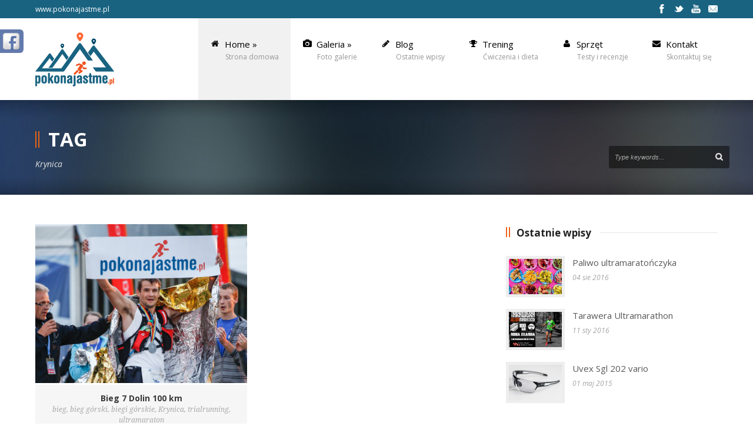

--- FILE ---
content_type: text/html; charset=UTF-8
request_url: https://www.pokonajastme.pl/portfolio-tag/krynica/
body_size: 12017
content:
<!DOCTYPE html>
<!--[if lt IE 7]><html class="no-js lt-ie9 lt-ie8 lt-ie7" lang="pl-PL"> <![endif]-->
<!--[if IE 7]><html class="no-js lt-ie9 lt-ie8" lang="pl-PL"> <![endif]-->
<!--[if IE 8]><html class="no-js lt-ie9" lang="pl-PL"> <![endif]-->
<!--[if gt IE 8]><!--> <html class="no-js" lang="pl-PL"> <!--<![endif]-->
<head>

	<!-- Basic Page Needs
  ================================================== -->
	<meta charset="UTF-8" />
	<title>Pokonaj Astmę   &raquo; Portfolio Tag &raquo; Krynica</title>

	<!--[if lt IE 9]>
		<script src="http://html5shiv.googlecode.com/svn/trunk/html5.js"></script>
	<![endif]-->

	<!-- CSS
  ================================================== -->
	<link rel="stylesheet" href="https://www.pokonajastme.pl/wp-content/themes/kingpower/style.css" type="text/css" />
	
				<meta name="viewport" content="width=device-width, user-scalable=no">
		<link rel="stylesheet" href="https://www.pokonajastme.pl/wp-content/themes/kingpower/stylesheet/foundation-responsive.css">
		
	<!--[if IE 7]>
		<link rel="stylesheet" href="https://www.pokonajastme.pl/wp-content/themes/kingpower/stylesheet/ie7-style.css" /> 
		<link rel="stylesheet" href="https://www.pokonajastme.pl/wp-content/themes/kingpower/stylesheet/font-awesome/font-awesome-ie7.min.css" /> 
	<![endif]-->	
	
	<meta property="og:image" content="https://www.pokonajastme.pl/wp-content/uploads/2013/10/gallery-b7d-150x150.jpg"/>    <script>function spbImageResizer_writeCookie(){the_cookie=document.cookie,the_cookie&&window.devicePixelRatio>=2&&(the_cookie="spb_image_resizer_pixel_ratio="+window.devicePixelRatio+";"+the_cookie,document.cookie=the_cookie)}spbImageResizer_writeCookie();</script>
<meta name='robots' content='max-image-preview:large' />
<link rel='dns-prefetch' href='//www.pokonajastme.pl' />
<link rel='dns-prefetch' href='//fonts.googleapis.com' />
<link rel="alternate" type="application/rss+xml" title="Pokonaj Astmę &raquo; Kanał z wpisami" href="https://www.pokonajastme.pl/feed/" />
<link rel="alternate" type="application/rss+xml" title="Pokonaj Astmę &raquo; Kanał z komentarzami" href="https://www.pokonajastme.pl/comments/feed/" />
<link rel="alternate" type="application/rss+xml" title="Kanał Pokonaj Astmę &raquo; Krynica Portfolio Tag" href="https://www.pokonajastme.pl/portfolio-tag/krynica/feed/" />
<script type="text/javascript">
/* <![CDATA[ */
window._wpemojiSettings = {"baseUrl":"https:\/\/s.w.org\/images\/core\/emoji\/14.0.0\/72x72\/","ext":".png","svgUrl":"https:\/\/s.w.org\/images\/core\/emoji\/14.0.0\/svg\/","svgExt":".svg","source":{"concatemoji":"https:\/\/www.pokonajastme.pl\/wp-includes\/js\/wp-emoji-release.min.js?ver=6.4.7"}};
/*! This file is auto-generated */
!function(i,n){var o,s,e;function c(e){try{var t={supportTests:e,timestamp:(new Date).valueOf()};sessionStorage.setItem(o,JSON.stringify(t))}catch(e){}}function p(e,t,n){e.clearRect(0,0,e.canvas.width,e.canvas.height),e.fillText(t,0,0);var t=new Uint32Array(e.getImageData(0,0,e.canvas.width,e.canvas.height).data),r=(e.clearRect(0,0,e.canvas.width,e.canvas.height),e.fillText(n,0,0),new Uint32Array(e.getImageData(0,0,e.canvas.width,e.canvas.height).data));return t.every(function(e,t){return e===r[t]})}function u(e,t,n){switch(t){case"flag":return n(e,"\ud83c\udff3\ufe0f\u200d\u26a7\ufe0f","\ud83c\udff3\ufe0f\u200b\u26a7\ufe0f")?!1:!n(e,"\ud83c\uddfa\ud83c\uddf3","\ud83c\uddfa\u200b\ud83c\uddf3")&&!n(e,"\ud83c\udff4\udb40\udc67\udb40\udc62\udb40\udc65\udb40\udc6e\udb40\udc67\udb40\udc7f","\ud83c\udff4\u200b\udb40\udc67\u200b\udb40\udc62\u200b\udb40\udc65\u200b\udb40\udc6e\u200b\udb40\udc67\u200b\udb40\udc7f");case"emoji":return!n(e,"\ud83e\udef1\ud83c\udffb\u200d\ud83e\udef2\ud83c\udfff","\ud83e\udef1\ud83c\udffb\u200b\ud83e\udef2\ud83c\udfff")}return!1}function f(e,t,n){var r="undefined"!=typeof WorkerGlobalScope&&self instanceof WorkerGlobalScope?new OffscreenCanvas(300,150):i.createElement("canvas"),a=r.getContext("2d",{willReadFrequently:!0}),o=(a.textBaseline="top",a.font="600 32px Arial",{});return e.forEach(function(e){o[e]=t(a,e,n)}),o}function t(e){var t=i.createElement("script");t.src=e,t.defer=!0,i.head.appendChild(t)}"undefined"!=typeof Promise&&(o="wpEmojiSettingsSupports",s=["flag","emoji"],n.supports={everything:!0,everythingExceptFlag:!0},e=new Promise(function(e){i.addEventListener("DOMContentLoaded",e,{once:!0})}),new Promise(function(t){var n=function(){try{var e=JSON.parse(sessionStorage.getItem(o));if("object"==typeof e&&"number"==typeof e.timestamp&&(new Date).valueOf()<e.timestamp+604800&&"object"==typeof e.supportTests)return e.supportTests}catch(e){}return null}();if(!n){if("undefined"!=typeof Worker&&"undefined"!=typeof OffscreenCanvas&&"undefined"!=typeof URL&&URL.createObjectURL&&"undefined"!=typeof Blob)try{var e="postMessage("+f.toString()+"("+[JSON.stringify(s),u.toString(),p.toString()].join(",")+"));",r=new Blob([e],{type:"text/javascript"}),a=new Worker(URL.createObjectURL(r),{name:"wpTestEmojiSupports"});return void(a.onmessage=function(e){c(n=e.data),a.terminate(),t(n)})}catch(e){}c(n=f(s,u,p))}t(n)}).then(function(e){for(var t in e)n.supports[t]=e[t],n.supports.everything=n.supports.everything&&n.supports[t],"flag"!==t&&(n.supports.everythingExceptFlag=n.supports.everythingExceptFlag&&n.supports[t]);n.supports.everythingExceptFlag=n.supports.everythingExceptFlag&&!n.supports.flag,n.DOMReady=!1,n.readyCallback=function(){n.DOMReady=!0}}).then(function(){return e}).then(function(){var e;n.supports.everything||(n.readyCallback(),(e=n.source||{}).concatemoji?t(e.concatemoji):e.wpemoji&&e.twemoji&&(t(e.twemoji),t(e.wpemoji)))}))}((window,document),window._wpemojiSettings);
/* ]]> */
</script>
<link rel='stylesheet' id='colorbox-theme9-css' href='https://www.pokonajastme.pl/wp-content/plugins/jquery-colorbox/themes/theme9/colorbox.css?ver=4.6.2' type='text/css' media='screen' />
<link rel='stylesheet' id='style-custom-css' href='https://www.pokonajastme.pl/wp-content/themes/kingpower/style-custom.css?ver=6.4.7' type='text/css' media='all' />
<link rel='stylesheet' id='Google-Font-Droid+Serif-css' href='https://fonts.googleapis.com/css?family=Droid+Serif%3An%2Ci%2Cb%2Cbi&#038;subset=latin%2Clatin-ext&#038;ver=6.4.7' type='text/css' media='all' />
<link rel='stylesheet' id='Google-Font-Open+Sans-css' href='https://fonts.googleapis.com/css?family=Open+Sans%3An%2Ci%2Cb%2Cbi&#038;subset=latin%2Clatin-ext&#038;ver=6.4.7' type='text/css' media='all' />
<link rel='stylesheet' id='layerslider-css' href='https://www.pokonajastme.pl/wp-content/plugins/layerslider/assets/static/layerslider/css/layerslider.css?ver=6.11.7' type='text/css' media='all' />
<style id='wp-emoji-styles-inline-css' type='text/css'>

	img.wp-smiley, img.emoji {
		display: inline !important;
		border: none !important;
		box-shadow: none !important;
		height: 1em !important;
		width: 1em !important;
		margin: 0 0.07em !important;
		vertical-align: -0.1em !important;
		background: none !important;
		padding: 0 !important;
	}
</style>
<link rel='stylesheet' id='wp-block-library-css' href='https://www.pokonajastme.pl/wp-includes/css/dist/block-library/style.min.css?ver=6.4.7' type='text/css' media='all' />
<style id='classic-theme-styles-inline-css' type='text/css'>
/*! This file is auto-generated */
.wp-block-button__link{color:#fff;background-color:#32373c;border-radius:9999px;box-shadow:none;text-decoration:none;padding:calc(.667em + 2px) calc(1.333em + 2px);font-size:1.125em}.wp-block-file__button{background:#32373c;color:#fff;text-decoration:none}
</style>
<style id='global-styles-inline-css' type='text/css'>
body{--wp--preset--color--black: #000000;--wp--preset--color--cyan-bluish-gray: #abb8c3;--wp--preset--color--white: #ffffff;--wp--preset--color--pale-pink: #f78da7;--wp--preset--color--vivid-red: #cf2e2e;--wp--preset--color--luminous-vivid-orange: #ff6900;--wp--preset--color--luminous-vivid-amber: #fcb900;--wp--preset--color--light-green-cyan: #7bdcb5;--wp--preset--color--vivid-green-cyan: #00d084;--wp--preset--color--pale-cyan-blue: #8ed1fc;--wp--preset--color--vivid-cyan-blue: #0693e3;--wp--preset--color--vivid-purple: #9b51e0;--wp--preset--gradient--vivid-cyan-blue-to-vivid-purple: linear-gradient(135deg,rgba(6,147,227,1) 0%,rgb(155,81,224) 100%);--wp--preset--gradient--light-green-cyan-to-vivid-green-cyan: linear-gradient(135deg,rgb(122,220,180) 0%,rgb(0,208,130) 100%);--wp--preset--gradient--luminous-vivid-amber-to-luminous-vivid-orange: linear-gradient(135deg,rgba(252,185,0,1) 0%,rgba(255,105,0,1) 100%);--wp--preset--gradient--luminous-vivid-orange-to-vivid-red: linear-gradient(135deg,rgba(255,105,0,1) 0%,rgb(207,46,46) 100%);--wp--preset--gradient--very-light-gray-to-cyan-bluish-gray: linear-gradient(135deg,rgb(238,238,238) 0%,rgb(169,184,195) 100%);--wp--preset--gradient--cool-to-warm-spectrum: linear-gradient(135deg,rgb(74,234,220) 0%,rgb(151,120,209) 20%,rgb(207,42,186) 40%,rgb(238,44,130) 60%,rgb(251,105,98) 80%,rgb(254,248,76) 100%);--wp--preset--gradient--blush-light-purple: linear-gradient(135deg,rgb(255,206,236) 0%,rgb(152,150,240) 100%);--wp--preset--gradient--blush-bordeaux: linear-gradient(135deg,rgb(254,205,165) 0%,rgb(254,45,45) 50%,rgb(107,0,62) 100%);--wp--preset--gradient--luminous-dusk: linear-gradient(135deg,rgb(255,203,112) 0%,rgb(199,81,192) 50%,rgb(65,88,208) 100%);--wp--preset--gradient--pale-ocean: linear-gradient(135deg,rgb(255,245,203) 0%,rgb(182,227,212) 50%,rgb(51,167,181) 100%);--wp--preset--gradient--electric-grass: linear-gradient(135deg,rgb(202,248,128) 0%,rgb(113,206,126) 100%);--wp--preset--gradient--midnight: linear-gradient(135deg,rgb(2,3,129) 0%,rgb(40,116,252) 100%);--wp--preset--font-size--small: 13px;--wp--preset--font-size--medium: 20px;--wp--preset--font-size--large: 36px;--wp--preset--font-size--x-large: 42px;--wp--preset--spacing--20: 0.44rem;--wp--preset--spacing--30: 0.67rem;--wp--preset--spacing--40: 1rem;--wp--preset--spacing--50: 1.5rem;--wp--preset--spacing--60: 2.25rem;--wp--preset--spacing--70: 3.38rem;--wp--preset--spacing--80: 5.06rem;--wp--preset--shadow--natural: 6px 6px 9px rgba(0, 0, 0, 0.2);--wp--preset--shadow--deep: 12px 12px 50px rgba(0, 0, 0, 0.4);--wp--preset--shadow--sharp: 6px 6px 0px rgba(0, 0, 0, 0.2);--wp--preset--shadow--outlined: 6px 6px 0px -3px rgba(255, 255, 255, 1), 6px 6px rgba(0, 0, 0, 1);--wp--preset--shadow--crisp: 6px 6px 0px rgba(0, 0, 0, 1);}:where(.is-layout-flex){gap: 0.5em;}:where(.is-layout-grid){gap: 0.5em;}body .is-layout-flow > .alignleft{float: left;margin-inline-start: 0;margin-inline-end: 2em;}body .is-layout-flow > .alignright{float: right;margin-inline-start: 2em;margin-inline-end: 0;}body .is-layout-flow > .aligncenter{margin-left: auto !important;margin-right: auto !important;}body .is-layout-constrained > .alignleft{float: left;margin-inline-start: 0;margin-inline-end: 2em;}body .is-layout-constrained > .alignright{float: right;margin-inline-start: 2em;margin-inline-end: 0;}body .is-layout-constrained > .aligncenter{margin-left: auto !important;margin-right: auto !important;}body .is-layout-constrained > :where(:not(.alignleft):not(.alignright):not(.alignfull)){max-width: var(--wp--style--global--content-size);margin-left: auto !important;margin-right: auto !important;}body .is-layout-constrained > .alignwide{max-width: var(--wp--style--global--wide-size);}body .is-layout-flex{display: flex;}body .is-layout-flex{flex-wrap: wrap;align-items: center;}body .is-layout-flex > *{margin: 0;}body .is-layout-grid{display: grid;}body .is-layout-grid > *{margin: 0;}:where(.wp-block-columns.is-layout-flex){gap: 2em;}:where(.wp-block-columns.is-layout-grid){gap: 2em;}:where(.wp-block-post-template.is-layout-flex){gap: 1.25em;}:where(.wp-block-post-template.is-layout-grid){gap: 1.25em;}.has-black-color{color: var(--wp--preset--color--black) !important;}.has-cyan-bluish-gray-color{color: var(--wp--preset--color--cyan-bluish-gray) !important;}.has-white-color{color: var(--wp--preset--color--white) !important;}.has-pale-pink-color{color: var(--wp--preset--color--pale-pink) !important;}.has-vivid-red-color{color: var(--wp--preset--color--vivid-red) !important;}.has-luminous-vivid-orange-color{color: var(--wp--preset--color--luminous-vivid-orange) !important;}.has-luminous-vivid-amber-color{color: var(--wp--preset--color--luminous-vivid-amber) !important;}.has-light-green-cyan-color{color: var(--wp--preset--color--light-green-cyan) !important;}.has-vivid-green-cyan-color{color: var(--wp--preset--color--vivid-green-cyan) !important;}.has-pale-cyan-blue-color{color: var(--wp--preset--color--pale-cyan-blue) !important;}.has-vivid-cyan-blue-color{color: var(--wp--preset--color--vivid-cyan-blue) !important;}.has-vivid-purple-color{color: var(--wp--preset--color--vivid-purple) !important;}.has-black-background-color{background-color: var(--wp--preset--color--black) !important;}.has-cyan-bluish-gray-background-color{background-color: var(--wp--preset--color--cyan-bluish-gray) !important;}.has-white-background-color{background-color: var(--wp--preset--color--white) !important;}.has-pale-pink-background-color{background-color: var(--wp--preset--color--pale-pink) !important;}.has-vivid-red-background-color{background-color: var(--wp--preset--color--vivid-red) !important;}.has-luminous-vivid-orange-background-color{background-color: var(--wp--preset--color--luminous-vivid-orange) !important;}.has-luminous-vivid-amber-background-color{background-color: var(--wp--preset--color--luminous-vivid-amber) !important;}.has-light-green-cyan-background-color{background-color: var(--wp--preset--color--light-green-cyan) !important;}.has-vivid-green-cyan-background-color{background-color: var(--wp--preset--color--vivid-green-cyan) !important;}.has-pale-cyan-blue-background-color{background-color: var(--wp--preset--color--pale-cyan-blue) !important;}.has-vivid-cyan-blue-background-color{background-color: var(--wp--preset--color--vivid-cyan-blue) !important;}.has-vivid-purple-background-color{background-color: var(--wp--preset--color--vivid-purple) !important;}.has-black-border-color{border-color: var(--wp--preset--color--black) !important;}.has-cyan-bluish-gray-border-color{border-color: var(--wp--preset--color--cyan-bluish-gray) !important;}.has-white-border-color{border-color: var(--wp--preset--color--white) !important;}.has-pale-pink-border-color{border-color: var(--wp--preset--color--pale-pink) !important;}.has-vivid-red-border-color{border-color: var(--wp--preset--color--vivid-red) !important;}.has-luminous-vivid-orange-border-color{border-color: var(--wp--preset--color--luminous-vivid-orange) !important;}.has-luminous-vivid-amber-border-color{border-color: var(--wp--preset--color--luminous-vivid-amber) !important;}.has-light-green-cyan-border-color{border-color: var(--wp--preset--color--light-green-cyan) !important;}.has-vivid-green-cyan-border-color{border-color: var(--wp--preset--color--vivid-green-cyan) !important;}.has-pale-cyan-blue-border-color{border-color: var(--wp--preset--color--pale-cyan-blue) !important;}.has-vivid-cyan-blue-border-color{border-color: var(--wp--preset--color--vivid-cyan-blue) !important;}.has-vivid-purple-border-color{border-color: var(--wp--preset--color--vivid-purple) !important;}.has-vivid-cyan-blue-to-vivid-purple-gradient-background{background: var(--wp--preset--gradient--vivid-cyan-blue-to-vivid-purple) !important;}.has-light-green-cyan-to-vivid-green-cyan-gradient-background{background: var(--wp--preset--gradient--light-green-cyan-to-vivid-green-cyan) !important;}.has-luminous-vivid-amber-to-luminous-vivid-orange-gradient-background{background: var(--wp--preset--gradient--luminous-vivid-amber-to-luminous-vivid-orange) !important;}.has-luminous-vivid-orange-to-vivid-red-gradient-background{background: var(--wp--preset--gradient--luminous-vivid-orange-to-vivid-red) !important;}.has-very-light-gray-to-cyan-bluish-gray-gradient-background{background: var(--wp--preset--gradient--very-light-gray-to-cyan-bluish-gray) !important;}.has-cool-to-warm-spectrum-gradient-background{background: var(--wp--preset--gradient--cool-to-warm-spectrum) !important;}.has-blush-light-purple-gradient-background{background: var(--wp--preset--gradient--blush-light-purple) !important;}.has-blush-bordeaux-gradient-background{background: var(--wp--preset--gradient--blush-bordeaux) !important;}.has-luminous-dusk-gradient-background{background: var(--wp--preset--gradient--luminous-dusk) !important;}.has-pale-ocean-gradient-background{background: var(--wp--preset--gradient--pale-ocean) !important;}.has-electric-grass-gradient-background{background: var(--wp--preset--gradient--electric-grass) !important;}.has-midnight-gradient-background{background: var(--wp--preset--gradient--midnight) !important;}.has-small-font-size{font-size: var(--wp--preset--font-size--small) !important;}.has-medium-font-size{font-size: var(--wp--preset--font-size--medium) !important;}.has-large-font-size{font-size: var(--wp--preset--font-size--large) !important;}.has-x-large-font-size{font-size: var(--wp--preset--font-size--x-large) !important;}
.wp-block-navigation a:where(:not(.wp-element-button)){color: inherit;}
:where(.wp-block-post-template.is-layout-flex){gap: 1.25em;}:where(.wp-block-post-template.is-layout-grid){gap: 1.25em;}
:where(.wp-block-columns.is-layout-flex){gap: 2em;}:where(.wp-block-columns.is-layout-grid){gap: 2em;}
.wp-block-pullquote{font-size: 1.5em;line-height: 1.6;}
</style>
<link rel='stylesheet' id='contact-form-7-css' href='https://www.pokonajastme.pl/wp-content/plugins/contact-form-7/includes/css/styles.css?ver=5.9.8' type='text/css' media='all' />
<link rel='stylesheet' id='kk-star-ratings-css' href='https://www.pokonajastme.pl/wp-content/plugins/kk-star-ratings/src/core/public/css/kk-star-ratings.min.css?ver=5.4.10.3' type='text/css' media='all' />
<link rel='stylesheet' id='698254af7a0eb-css' href='https://www.pokonajastme.pl/wp-content/plugins/wp-social-slider/css/site/style.css?ver=6.4.7' type='text/css' media='all' />
<link rel='stylesheet' id='wp-photonav-css' href='https://www.pokonajastme.pl/wp-content/plugins/wp-photonav/wp-photonav.css?ver=1.2.0' type='text/css' media='all' />
<link rel='stylesheet' id='superfish-css' href='https://www.pokonajastme.pl/wp-content/themes/kingpower/stylesheet/superfish.css?ver=6.4.7' type='text/css' media='all' />
<link rel='stylesheet' id='fancybox-css' href='https://www.pokonajastme.pl/wp-content/themes/kingpower/stylesheet/fancybox.css?ver=6.4.7' type='text/css' media='all' />
<link rel='stylesheet' id='fancybox-thumbs-css' href='https://www.pokonajastme.pl/wp-content/themes/kingpower/stylesheet/jquery.fancybox-thumbs.css?ver=6.4.7' type='text/css' media='all' />
<link rel='stylesheet' id='font-awesome-css' href='https://www.pokonajastme.pl/wp-content/themes/kingpower/stylesheet/font-awesome/font-awesome.css?ver=6.4.7' type='text/css' media='all' />
<link rel='stylesheet' id='kingpower-flex-slider-css' href='https://www.pokonajastme.pl/wp-content/themes/kingpower/stylesheet/flexslider.css?ver=6.4.7' type='text/css' media='all' />
<script type="text/javascript" src="https://www.pokonajastme.pl/wp-includes/js/jquery/jquery.min.js?ver=3.7.1" id="jquery-core-js"></script>
<script type="text/javascript" src="https://www.pokonajastme.pl/wp-includes/js/jquery/jquery-migrate.min.js?ver=3.4.1" id="jquery-migrate-js"></script>
<script type="text/javascript" id="colorbox-js-extra">
/* <![CDATA[ */
var jQueryColorboxSettingsArray = {"jQueryColorboxVersion":"4.6.2","colorboxInline":"false","colorboxIframe":"false","colorboxGroupId":"","colorboxTitle":"","colorboxWidth":"false","colorboxHeight":"false","colorboxMaxWidth":"false","colorboxMaxHeight":"false","colorboxSlideshow":"false","colorboxSlideshowAuto":"false","colorboxScalePhotos":"false","colorboxPreloading":"false","colorboxOverlayClose":"false","colorboxLoop":"true","colorboxEscKey":"true","colorboxArrowKey":"true","colorboxScrolling":"true","colorboxOpacity":"0.85","colorboxTransition":"elastic","colorboxSpeed":"350","colorboxSlideshowSpeed":"2500","colorboxClose":"zamknij","colorboxNext":"nast\u0119pne","colorboxPrevious":"poprzednie","colorboxSlideshowStart":"zacznij pokaz slajd\u00f3w","colorboxSlideshowStop":"zatrzymaj pokaz slajd\u00f3w","colorboxCurrent":"{current} z {total} obraz\u00f3w","colorboxXhrError":"This content failed to load.","colorboxImgError":"This image failed to load.","colorboxImageMaxWidth":"false","colorboxImageMaxHeight":"false","colorboxImageHeight":"false","colorboxImageWidth":"false","colorboxLinkHeight":"false","colorboxLinkWidth":"false","colorboxInitialHeight":"100","colorboxInitialWidth":"300","autoColorboxJavaScript":"","autoHideFlash":"","autoColorbox":"","autoColorboxGalleries":"","addZoomOverlay":"","useGoogleJQuery":"","colorboxAddClassToLinks":""};
/* ]]> */
</script>
<script type="text/javascript" src="https://www.pokonajastme.pl/wp-content/plugins/jquery-colorbox/js/jquery.colorbox-min.js?ver=1.4.33" id="colorbox-js"></script>
<script type="text/javascript" src="https://www.pokonajastme.pl/wp-content/plugins/jquery-colorbox/js/jquery-colorbox-wrapper-min.js?ver=4.6.2" id="colorbox-wrapper-js"></script>
<script type="text/javascript" id="layerslider-utils-js-extra">
/* <![CDATA[ */
var LS_Meta = {"v":"6.11.7","fixGSAP":"1"};
/* ]]> */
</script>
<script type="text/javascript" src="https://www.pokonajastme.pl/wp-content/plugins/layerslider/assets/static/layerslider/js/layerslider.utils.js?ver=6.11.7" id="layerslider-utils-js"></script>
<script type="text/javascript" src="https://www.pokonajastme.pl/wp-content/plugins/layerslider/assets/static/layerslider/js/layerslider.kreaturamedia.jquery.js?ver=6.11.7" id="layerslider-js"></script>
<script type="text/javascript" src="https://www.pokonajastme.pl/wp-content/plugins/layerslider/assets/static/layerslider/js/layerslider.transitions.js?ver=6.11.7" id="layerslider-transitions-js"></script>
<script type="text/javascript" src="https://www.pokonajastme.pl/wp-content/plugins/itro-popup/scripts/itro-scripts.js?ver=6.4.7" id="itro-scripts-js"></script>
<script type="text/javascript" src="https://www.pokonajastme.pl/wp-content/plugins/swift-framework/public/js/lib/imagesloaded.pkgd.min.js" id="imagesLoaded-js"></script>
<script type="text/javascript" src="https://www.pokonajastme.pl/wp-content/plugins/swift-framework/public/js/lib/jquery.viewports.min.js" id="jquery-viewports-js"></script>
<script type="text/javascript" src="https://www.pokonajastme.pl/wp-content/plugins/swift-framework/public/js/lib/jquery.smartresize.min.js" id="jquery-smartresize-js"></script>
<script type="text/javascript" src="https://www.pokonajastme.pl/wp-includes/js/jquery/ui/core.min.js?ver=1.13.2" id="jquery-ui-core-js"></script>
<script type="text/javascript" src="https://www.pokonajastme.pl/wp-includes/js/jquery/ui/mouse.min.js?ver=1.13.2" id="jquery-ui-mouse-js"></script>
<script type="text/javascript" src="https://www.pokonajastme.pl/wp-includes/js/jquery/ui/draggable.min.js?ver=1.13.2" id="jquery-ui-draggable-js"></script>
<script type="text/javascript" src="https://www.pokonajastme.pl/wp-includes/js/jquery/jquery.ui.touch-punch.js?ver=0.2.2" id="jquery-touch-punch-js"></script>
<script type="text/javascript" src="https://www.pokonajastme.pl/wp-content/plugins/wp-photonav/jquery.photonav.js?ver=1.2.1" id="jquery-photonav-js"></script>
<script type="text/javascript" src="https://www.pokonajastme.pl/wp-content/themes/kingpower/javascript/jquery.fitvids.js?ver=1.0" id="fitvids-js"></script>
<meta name="generator" content="Powered by LayerSlider 6.11.7 - Multi-Purpose, Responsive, Parallax, Mobile-Friendly Slider Plugin for WordPress." />
<!-- LayerSlider updates and docs at: https://layerslider.kreaturamedia.com -->
<link rel="https://api.w.org/" href="https://www.pokonajastme.pl/wp-json/" /><link rel="EditURI" type="application/rsd+xml" title="RSD" href="https://www.pokonajastme.pl/xmlrpc.php?rsd" />
<meta name="generator" content="WordPress 6.4.7" />
    
<link href="https://plus.google.com/" rel="publisher" /><script type="text/javascript">
(function() 
{var po = document.createElement("script");
po.type = "text/javascript"; po.async = true;po.src = "https://apis.google.com/js/plusone.js";
var s = document.getElementsByTagName("script")[0];
s.parentNode.insertBefore(po, s);
})();</script>
    

<!-- Facebook Like Thumbnail (v0.4) -->
<meta property="og:image" content="https://www.pokonajastme.pl/wp-content/uploads/2013/10/gallery-b7d.jpg" />
<!-- using image from posts loop - archive page -->
<!-- Facebook Like Thumbnail (By Ashfame - https://github.com/ashfame/facebook-like-thumbnail) -->

<script type="text/javascript">

  var _gaq = _gaq || [];
  _gaq.push(['_setAccount', 'UA-18043179-9']);
  _gaq.push(['_trackPageview']);

  (function() {
    var ga = document.createElement('script'); ga.type = 'text/javascript'; ga.async = true;
    ga.src = ('https:' == document.location.protocol ? 'https://ssl' : 'http://www') + '.google-analytics.com/ga.js';
    var s = document.getElementsByTagName('script')[0]; s.parentNode.insertBefore(ga, s);
  })();

</script>	
<!--[if lt IE 9]>
<style type="text/css">
	div.gdl-search-form{ width: 205px; }
	div.shortcode-dropcap.circle,
	div.anythingSlider .anythingControls ul a, .flex-control-nav li a, 
	.nivo-controlNav a, ls-bottom-slidebuttons a{
		z-index: 1000;
		position: relative;
		behavior: url(https://www.pokonajastme.pl/wp-content/themes/kingpower/stylesheet/ie-fix/PIE.php);
	}
	div.top-search-wrapper .search-text{ width: 185px; }
	div.top-search-wrapper .search-text input{ float: right; }
	div.logo-right-text-content { width: 400px !important; }
	
	span.portfolio-thumbnail-image-hover,
	span.hover-link, span.hover-video, span.hover-zoom{ display: none !important; }
	
	.portfolio-media-wrapper:hover span{ display: block !important; }
	.blog-media-wrapper:hover span{ display: block !important; }
	
	ul.gdl-accordion li, ul.gdl-toggle-box li{ overflow: hidden; }		
	
	div.logo-wrapper img{ float: left; }
		
</style>
<![endif]-->
<style type="text/css">.recentcomments a{display:inline !important;padding:0 !important;margin:0 !important;}</style>		<style type="text/css" id="wp-custom-css">
			div.header-top-bar {
height: 0px !important;
}
div.header-bottom-bar {
 height: 0px !important;
}		</style>
			<meta http-equiv="X-UA-Compatible" content="IE=edge">
	<meta name="google-adsense-account" content="ca-pub-2972974524946711">
</head>
<body class="archive tax-portfolio-tag term-krynica term-130 swift-framework-v2.7.30 king-power-v1.3.1">
<div class="body-outer-wrapper">
	<div class="body-wrapper">
		<div class="header-outer-wrapper ">
			<!-- top navigation -->
			<div class="top-navigation-wrapper boxed-style">
				<div class="top-navigation-container container">
					<div class="top-navigation-left">www.pokonajastme.pl</div><div class="top-navigation-right"><div id="gdl-social-icon" class="social-wrapper gdl-retina"><div class="social-icon-wrapper"><div class="social-icon"><a target="_blank" href="https://facebook.com/PokonajAstme"><img src="https://www.pokonajastme.pl/wp-content/themes/kingpower/images/icon/light/social-icon/facebook.png" alt="facebook" width="16" height="16" /></a></div><div class="social-icon"><a target="_blank" href="https://twitter.com/BartlomiejTrela"><img src="https://www.pokonajastme.pl/wp-content/themes/kingpower/images/icon/light/social-icon/twitter.png" alt="twitter" width="16" height="16" /></a></div><div class="social-icon"><a target="_blank" href="https://youtube.com/PokonajAstme"><img src="https://www.pokonajastme.pl/wp-content/themes/kingpower/images/icon/light/social-icon/youtube.png" alt="youtube" width="16" height="16" /></a></div><div class="social-icon"><a target="_blank" href="mailto:pokonajastme@gmail.com"><img src="https://www.pokonajastme.pl/wp-content/themes/kingpower/images/icon/light/social-icon/email.png" alt="email" width="16" height="16" /></a></div></div></div></div>					<div class="clear"></div>
				</div>
			</div> <!-- top navigation wrapper -->
			
			<div class="header-wrapper container main">
					
				<!-- Get Logo -->
				<div class="logo-wrapper">
					<a href="https://www.pokonajastme.pl"><img src="https://www.pokonajastme.pl/wp-content/uploads/2013/04/logo2.jpg" alt=""/></a>				</div>

				<!-- Navigation -->
				<div class="gdl-navigation-wrapper">
					<div class="responsive-menu-wrapper"><select id="menu-main" class="menu dropdown-menu"><option value="" class="blank">&#8212; Main Menu &#8212;</option><option class="icon-home menu-item menu-item-type-post_type menu-item-object-page menu-item-home menu-item-has-children menu-item-3343 menu-item-depth-0" value="https://www.pokonajastme.pl/">Home</option>	<option class="menu-item menu-item-type-post_type menu-item-object-page menu-item-4414 menu-item-depth-1" value="https://www.pokonajastme.pl/main/o-mnie/">- O mnie</option>

<option class="icon-camera menu-item menu-item-type-post_type menu-item-object-page menu-item-has-children menu-item-3689 menu-item-depth-0" value="https://www.pokonajastme.pl/galeria/">Galeria</option>	<option class="menu-item menu-item-type-post_type menu-item-object-page menu-item-3696 menu-item-depth-1" value="https://www.pokonajastme.pl/galeria/bieganie/">- Bieganie</option>
	<option class="menu-item menu-item-type-post_type menu-item-object-page menu-item-4334 menu-item-depth-1" value="https://www.pokonajastme.pl/galeria/gory/">- Góry</option>
	<option class="menu-item menu-item-type-post_type menu-item-object-page menu-item-3693 menu-item-depth-1" value="https://www.pokonajastme.pl/galeria/wspinaczka/">- Wspinaczka</option>
	<option class="menu-item menu-item-type-post_type menu-item-object-page menu-item-7658 menu-item-depth-1" value="https://www.pokonajastme.pl/galeria/wypoczynek/">- Wypoczynek</option>
	<option class="menu-item menu-item-type-post_type menu-item-object-page menu-item-5689 menu-item-depth-1" value="https://www.pokonajastme.pl/galeria/pozostale/">- Pozostałe</option>

<option class="icon-pencil menu-item menu-item-type-post_type menu-item-object-page menu-item-3478 menu-item-depth-0" value="https://www.pokonajastme.pl/blog/">Blog</option>
<option class="icon-trophy menu-item menu-item-type-post_type menu-item-object-page menu-item-3403 menu-item-depth-0" value="https://www.pokonajastme.pl/trening/">Trening</option>
<option class="icon-user menu-item menu-item-type-post_type menu-item-object-page menu-item-3375 menu-item-depth-0" value="https://www.pokonajastme.pl/sprzet/">Sprzęt</option>
<option class="icon-envelope-alt menu-item menu-item-type-post_type menu-item-object-page menu-item-3381 menu-item-depth-0" value="https://www.pokonajastme.pl/kontak/">Kontakt</option>
</select></div><div class="clear"></div><div class="navigation-wrapper"><div class="gdl-current-menu" ></div><div id="main-superfish-wrapper" class="menu-wrapper"><ul id="menu-main-1" class="sf-menu"><li id="menu-item-3343" class="menu-item menu-item-type-post_type menu-item-object-page menu-item-home menu-item-has-children"><a href="https://www.pokonajastme.pl/"><i class="gdl-menu-icon icon-home" ></i><span class="gdl-des-prepend"><span class="gdl-label">Home</span><span class="gdl-description">Strona domowa</span></span></a>
<ul class="sub-menu">
	<li id="menu-item-4414" class="menu-item menu-item-type-post_type menu-item-object-page"><a href="https://www.pokonajastme.pl/main/o-mnie/"><span class="gdl-sub-label">O mnie</span></a></li>
</ul>
</li>
<li id="menu-item-3689" class="menu-item menu-item-type-post_type menu-item-object-page menu-item-has-children"><a href="https://www.pokonajastme.pl/galeria/"><i class="gdl-menu-icon icon-camera" ></i><span class="gdl-des-prepend"><span class="gdl-label">Galeria</span><span class="gdl-description">Foto galerie</span></span></a>
<ul class="sub-menu">
	<li id="menu-item-3696" class="menu-item menu-item-type-post_type menu-item-object-page"><a href="https://www.pokonajastme.pl/galeria/bieganie/"><span class="gdl-sub-label">Bieganie</span></a></li>
	<li id="menu-item-4334" class="menu-item menu-item-type-post_type menu-item-object-page"><a href="https://www.pokonajastme.pl/galeria/gory/"><span class="gdl-sub-label">Góry</span></a></li>
	<li id="menu-item-3693" class="menu-item menu-item-type-post_type menu-item-object-page"><a href="https://www.pokonajastme.pl/galeria/wspinaczka/"><span class="gdl-sub-label">Wspinaczka</span></a></li>
	<li id="menu-item-7658" class="menu-item menu-item-type-post_type menu-item-object-page"><a href="https://www.pokonajastme.pl/galeria/wypoczynek/"><span class="gdl-sub-label">Wypoczynek</span></a></li>
	<li id="menu-item-5689" class="menu-item menu-item-type-post_type menu-item-object-page"><a href="https://www.pokonajastme.pl/galeria/pozostale/"><span class="gdl-sub-label">Pozostałe</span></a></li>
</ul>
</li>
<li id="menu-item-3478" class="menu-item menu-item-type-post_type menu-item-object-page"><a href="https://www.pokonajastme.pl/blog/"><i class="gdl-menu-icon icon-pencil" ></i><span class="gdl-des-prepend"><span class="gdl-label">Blog</span><span class="gdl-description">Ostatnie wpisy</span></span></a></li>
<li id="menu-item-3403" class="menu-item menu-item-type-post_type menu-item-object-page"><a href="https://www.pokonajastme.pl/trening/"><i class="gdl-menu-icon icon-trophy" ></i><span class="gdl-des-prepend"><span class="gdl-label">Trening</span><span class="gdl-description">Ćwiczenia i dieta</span></span></a></li>
<li id="menu-item-3375" class="menu-item menu-item-type-post_type menu-item-object-page"><a href="https://www.pokonajastme.pl/sprzet/"><i class="gdl-menu-icon icon-user" ></i><span class="gdl-des-prepend"><span class="gdl-label">Sprzęt</span><span class="gdl-description">Testy i recenzje</span></span></a></li>
<li id="menu-item-3381" class="menu-item menu-item-type-post_type menu-item-object-page"><a href="https://www.pokonajastme.pl/kontak/"><i class="gdl-menu-icon icon-envelope-alt" ></i><span class="gdl-des-prepend"><span class="gdl-label">Kontakt</span><span class="gdl-description">Skontaktuj się</span></span></a></li>
</ul></div><div class="clear"></div></div>					<div class="clear"></div>
				</div>
				<div class="clear"></div>
			</div> <!-- header wrapper container -->
					</div> <!-- header outer wrapper -->
		<div class="page-header-wrapper boxed-style gdl-border-x bottom"><div class="page-header-container container"><div class="page-header-inner-wrapper"><div class="page-header-left-bar"></div><div class="page-header-left-bar"></div><h1 class="page-header-title">Tag</h1></div><span class="page-header-caption">Krynica</span></div><div class="page-title-top-shadow"></div><div class="page-title-bottom-shadow"></div><div class="gdl-search-form">
	<form method="get" id="searchform" action="https://www.pokonajastme.pl/">
				<div class="search-text" id="search-text">
			<input type="text" value="Type keywords..." name="s" id="s" autocomplete="off" data-default="Type keywords..." />
		</div>
		<input type="submit" id="searchsubmit" value="" />
		<div class="clear"></div>
	</form>
</div></div>		<div class="content-outer-wrapper ">
			<div class="header-bottom-bar-wrapper boxed-style">
				<div class="header-bottom-bar boxed-style"></div>
			</div>
						<div class="content-wrapper container main ">		<div class="page-wrapper archive-page single-sidebar right-sidebar">
		<div class="row gdl-page-row-wrapper"><div class="gdl-page-left mb0 eight columns"><div class="row"><div class="gdl-page-item mb0 pb20 twelve columns"><div class="portfolio-item-holder row"><div class="six columns portfolio-item mb40"><div class="portfolio-media-wrapper gdl-image"><a class="hover-wrapper" href="https://www.pokonajastme.pl/Galeria/bieg-7-dolin/"  title="Bieg 7 Dolin 100 km"><span class="portfolio-thumbnail-image-hover"></span><span class="hover-link hover-icon"></span></a><img src="https://www.pokonajastme.pl/wp-content/uploads/2013/10/gallery-b7d-400x300.jpg" alt=""/></div><div class="portfolio-context"><h2 class="portfolio-title"><a href="https://www.pokonajastme.pl/Galeria/bieg-7-dolin/">Bieg 7 Dolin 100 km</a></h2><div class="portfolio-tag"><a href="https://www.pokonajastme.pl/portfolio-tag/bieg/" rel="tag">bieg</a>, <a href="https://www.pokonajastme.pl/portfolio-tag/bieg-gorski/" rel="tag">bieg górski</a>, <a href="https://www.pokonajastme.pl/portfolio-tag/biegi-gorskie-2/" rel="tag">biegi górskie</a>, <a href="https://www.pokonajastme.pl/portfolio-tag/krynica/" rel="tag">Krynica</a>, <a href="https://www.pokonajastme.pl/portfolio-tag/trialrunning/" rel="tag">trialrunning</a>, <a href="https://www.pokonajastme.pl/portfolio-tag/ultramaraton-3/" rel="tag">ultramaraton</a></div></div><div class="clear"></div></div></div><div class="clear"></div></div><div class="clear"></div></div></div><div class='four columns mb0 gdl-right-sidebar'><div class='gdl-sidebar-wrapper gdl-border-y left'><div class='sidebar-wrapper'><div class="custom-sidebar widget_recent-post-widget" id="recent-post-widget-4" ><div class="custom-sidebar-title-wrapper"><div class="gdl-sidebar-left-bar"></div><div class="gdl-sidebar-left-bar"></div><h3 class="custom-sidebar-title gdl-border-x bottom">Ostatnie wpisy</h3><div class="custom-sidebar-title-gimmick"></div><div class="clear"></div></div><div class='gdl-recent-post-widget'>				<div class="recent-post-widget">
					<div class="recent-post-widget-thumbnail"><a href="https://www.pokonajastme.pl/paliwo-ultramaratonczyka/"><img src="https://www.pokonajastme.pl/wp-content/uploads/2016/08/jedzenie-headlines-90x60.jpg" alt=""/></a></div>					
					<div class="recent-post-widget-context">
						<h4 class="recent-post-widget-title">
							<a href="https://www.pokonajastme.pl/paliwo-ultramaratonczyka/"> 
								Paliwo ultramaratończyka 
							</a>
						</h4>
						<div class="recent-post-widget-info">
							<div class="recent-post-widget-date">
								04 sie 2016							</div>						
						</div>
					</div>
					<div class="clear"></div>
				</div>						
								<div class="recent-post-widget">
					<div class="recent-post-widget-thumbnail"><a href="https://www.pokonajastme.pl/tarawera/"><img src="https://www.pokonajastme.pl/wp-content/uploads/2016/01/nz-90x60.jpg" alt=""/></a></div>					
					<div class="recent-post-widget-context">
						<h4 class="recent-post-widget-title">
							<a href="https://www.pokonajastme.pl/tarawera/"> 
								Tarawera Ultramarathon 
							</a>
						</h4>
						<div class="recent-post-widget-info">
							<div class="recent-post-widget-date">
								11 sty 2016							</div>						
						</div>
					</div>
					<div class="clear"></div>
				</div>						
								<div class="recent-post-widget">
					<div class="recent-post-widget-thumbnail"><a href="https://www.pokonajastme.pl/uvex-sgl-202-vario/"><img src="https://www.pokonajastme.pl/wp-content/uploads/2015/05/ovex-headlines-90x60.jpg" alt=""/></a></div>					
					<div class="recent-post-widget-context">
						<h4 class="recent-post-widget-title">
							<a href="https://www.pokonajastme.pl/uvex-sgl-202-vario/"> 
								Uvex Sgl 202 vario 
							</a>
						</h4>
						<div class="recent-post-widget-info">
							<div class="recent-post-widget-date">
								01 maj 2015							</div>						
						</div>
					</div>
					<div class="clear"></div>
				</div>						
				</div></div></div></div></div><div class="clear"></div></div>		<div class="clear"></div>
	</div> <!-- page wrapper -->
			</div> <!-- content wrapper -->
		</div> <!-- content outer wrapper -->

		<div class="footer-gallery-wrapper boxed-style" ><div class="container footer-gallery-container" id="footer-gallery-container" ><div class="footer-gallery-nav-wrapper"><div class="footer-gallery-nav-left"></div><div class="footer-gallery-title">Partnerzy</div><div class="footer-gallery-nav-right"></div><div class="clear"></div></div><div class="gallery-item-holder row" id="gallery-item-holder" data-index="0"><div class="one-fifth column footer-gallery-item"><a href="http://www.karmot.pl/" title="http://www.karmot.pl/" target="_blank"><img src="https://www.pokonajastme.pl/wp-content/uploads/2018/01/karmot.png" alt="" /></a></div><div class="one-fifth column footer-gallery-item"><a href="http://buff.pl" title="http://buff.pl" target="_blank"><img src="https://www.pokonajastme.pl/wp-content/uploads/2018/01/buff.png" alt="" /></a></div><div class="one-fifth column footer-gallery-item"><a href="https://www.salomon.com/pl/" title="https://www.salomon.com/pl/" target="_blank"><img src="https://www.pokonajastme.pl/wp-content/uploads/2018/01/salomon.png" alt="" /></a></div><div class="one-fifth column footer-gallery-item"><a href="https://lyofood.pl/" title="https://lyofood.pl/" target="_blank"><img src="https://www.pokonajastme.pl/wp-content/uploads/2018/01/lyo-1.png" alt="" /></a></div><div class="one-fifth column footer-gallery-item"><a href="https://olimp-supplements.com/?lang=pl" title="https://olimp-supplements.com/?lang=pl" target="_blank"><img src="https://www.pokonajastme.pl/wp-content/uploads/2018/01/olimp.png" alt="" /></a></div><div class="clear"></div></div></div></div>		
		<div class="footer-wrapper boxed-style">

		<!-- Get Footer Widget -->
							<div class="container footer-container">
				<div class="footer-widget-wrapper">
					<div class="row">
						<div class="three columns gdl-footer-1 mb0"><div class="custom-sidebar widget_recent_comments" id="recent-comments-2" ><h3 class="custom-sidebar-title">Najnowsze komentarze</h3><ul id="recentcomments"><li class="recentcomments"><span class="comment-author-link"><a href="http://facebook.com/profile.php?id=100001404647246" class="url" rel="ugc external nofollow">Magdalena Zabłocka</a></span> - <a href="https://www.pokonajastme.pl/black-diamond-ultradistance-trekking-pole/#comment-89">Black Diamond Ultra Distance Trekking Pole</a></li><li class="recentcomments"><span class="comment-author-link"><a href="http://facebook.com/profile.php?id=100000684766369" class="url" rel="ugc external nofollow">Marcin Walczuk</a></span> - <a href="https://www.pokonajastme.pl/salomon-s-lab-trail-gaiters-high/#comment-88">Salomon S-Lab Trail Gaiters High</a></li><li class="recentcomments"><span class="comment-author-link"><a href="http://facebook.com/profile.php?id=1419771488" class="url" rel="ugc external nofollow">Sebastian Wyszyński</a></span> - <a href="https://www.pokonajastme.pl/black-diamond-ultradistance-trekking-pole/#comment-87">Black Diamond Ultra Distance Trekking Pole</a></li><li class="recentcomments"><span class="comment-author-link"><a href="http://facebook.com/profile.php?id=100008463511498" class="url" rel="ugc external nofollow">Grzegorz Jadwiszczak</a></span> - <a href="https://www.pokonajastme.pl/black-diamond-ultradistance-trekking-pole/#comment-86">Black Diamond Ultra Distance Trekking Pole</a></li><li class="recentcomments"><span class="comment-author-link"><a href="http://facebook.com/profile.php?id=100000835178668" class="url" rel="ugc external nofollow">Radek Denisiuk</a></span> - <a href="https://www.pokonajastme.pl/bieg-7-dolin/#comment-85">Bieg 7 Dolin</a></li></ul></div></div><div class="three columns gdl-footer-2 mb0"><div class="custom-sidebar widget_categories" id="categories-3" ><h3 class="custom-sidebar-title">Kategorie</h3>
			<ul>
					<li class="cat-item cat-item-1"><a href="https://www.pokonajastme.pl/category/bez-kategorii/">Bez kategorii</a>
</li>
	<li class="cat-item cat-item-45"><a href="https://www.pokonajastme.pl/category/bieganie/">Bieganie</a>
</li>
	<li class="cat-item cat-item-47"><a href="https://www.pokonajastme.pl/category/biegi-gorskie/">Biegi górskie</a>
</li>
	<li class="cat-item cat-item-46"><a href="https://www.pokonajastme.pl/category/biegi-uliczne/">Biegi uliczne</a>
</li>
	<li class="cat-item cat-item-3"><a href="https://www.pokonajastme.pl/category/blog/">Blog</a>
</li>
	<li class="cat-item cat-item-103"><a href="https://www.pokonajastme.pl/category/korona-gor-polskich/">Korona Gór Polski</a>
</li>
	<li class="cat-item cat-item-48"><a href="https://www.pokonajastme.pl/category/maraton/">Maraton</a>
</li>
	<li class="cat-item cat-item-49"><a href="https://www.pokonajastme.pl/category/polmaraton/">Półmaraton</a>
</li>
	<li class="cat-item cat-item-53"><a href="https://www.pokonajastme.pl/category/spacery/">Spacery</a>
</li>
	<li class="cat-item cat-item-60"><a href="https://www.pokonajastme.pl/category/sprzet/">Sprzęt</a>
</li>
	<li class="cat-item cat-item-52"><a href="https://www.pokonajastme.pl/category/trekking/">Trekking</a>
</li>
	<li class="cat-item cat-item-41"><a href="https://www.pokonajastme.pl/category/trening/">Trening</a>
</li>
	<li class="cat-item cat-item-50"><a href="https://www.pokonajastme.pl/category/ultramaraton/">Ultramaraton</a>
</li>
	<li class="cat-item cat-item-54"><a href="https://www.pokonajastme.pl/category/wypoczynek/">Wypoczynek</a>
</li>
	<li class="cat-item cat-item-44"><a href="https://www.pokonajastme.pl/category/zawody/">Zawody</a>
</li>
			</ul>

			</div></div><div class="three columns gdl-footer-3 mb0"></div><div class="three columns gdl-footer-4 mb0"><div class="custom-sidebar widget_recent-port-widget2" id="recent-port-widget2-3" ><h3 class="custom-sidebar-title">Galerie</h3><div class='gdl-recent-port-widget'>				<div class="recent-port-widget second-style">
					<div class="recent-port-widget-thumbnail"><a href="https://www.pokonajastme.pl/Galeria/utmb-2015/"><img src="https://www.pokonajastme.pl/wp-content/uploads/2018/01/utmb27-150x150.jpg" alt=""/></a></div>				
				</div>						
								<div class="recent-port-widget second-style">
					<div class="recent-port-widget-thumbnail"><a href="https://www.pokonajastme.pl/Galeria/buff-epic-trail/"><img src="https://www.pokonajastme.pl/wp-content/uploads/2016/07/DSC8851-150x150.jpg" alt=""/></a></div>				
				</div>						
								<div class="recent-port-widget second-style">
					<div class="recent-port-widget-thumbnail"><a href="https://www.pokonajastme.pl/Galeria/14-cracovia-maraton/"><img src="https://www.pokonajastme.pl/wp-content/uploads/2015/04/cw-headlines-150x150.jpg" alt=""/></a></div>				
				</div>						
								<div class="recent-port-widget second-style">
					<div class="recent-port-widget-thumbnail"><a href="https://www.pokonajastme.pl/Galeria/kielce-sport-expo/"><img src="https://www.pokonajastme.pl/wp-content/uploads/2015/02/kielce2015-headlines-150x150.jpg" alt=""/></a></div>				
				</div>						
								<div class="recent-port-widget second-style">
					<div class="recent-port-widget-thumbnail"><a href="https://www.pokonajastme.pl/Galeria/icebug-winter-trail-2015/"><img src="https://www.pokonajastme.pl/wp-content/uploads/2015/02/icebug-headlines-150x150.jpg" alt=""/></a></div>				
				</div>						
								<div class="recent-port-widget second-style">
					<div class="recent-port-widget-thumbnail"><a href="https://www.pokonajastme.pl/Galeria/gerlach/"><img src="https://www.pokonajastme.pl/wp-content/uploads/2014/10/gerlach-headlines-150x150.jpg" alt=""/></a></div>				
				</div>						
								<div class="recent-port-widget second-style">
					<div class="recent-port-widget-thumbnail"><a href="https://www.pokonajastme.pl/Galeria/slavkovsky-stit/"><img src="https://www.pokonajastme.pl/wp-content/uploads/2014/09/slavkovski-headlines-150x150.jpg" alt=""/></a></div>				
				</div>						
								<div class="recent-port-widget second-style">
					<div class="recent-port-widget-thumbnail"><a href="https://www.pokonajastme.pl/Galeria/icebug-summer-trail/"><img src="https://www.pokonajastme.pl/wp-content/uploads/2014/08/ist-headlines-150x150.jpg" alt=""/></a></div>				
				</div>						
								<div class="recent-port-widget second-style">
					<div class="recent-port-widget-thumbnail"><a href="https://www.pokonajastme.pl/Galeria/bieg-sadeczan/"><img src="https://www.pokonajastme.pl/wp-content/uploads/2014/08/sadeczanin-headlines-150x150.jpg" alt=""/></a></div>				
				</div>						
				<div class='clear'></div></div></div></div>						<div class="clear"></div>
					</div> <!-- close row -->
					
					<!-- Get Copyright Text -->
																<div class="copyright-wrapper">
							<div class="copyright-border"></div>
							<div class="copyright-left">
								<img src="https://www.pokonajastme.pl/wp-content/uploads/2013/04/logo_napis_50_footer.png" alt="" />
<div class="clear" style=" height:5px;" ></div>
Copyright 2021 <a href="http://www.pokonajastme.pl" target="_blank" >Pokonaj Astmę</a>. Wszelkie prawa zastrzeżone.								</div> 
							<div class="copyright-scroll-top scroll-top"></div>
						</div>
										
				</div>
			</div> 
		
		</div><!-- footer wrapper -->
	</div> <!-- body wrapper -->
</div> <!-- body outer wrapper -->
	
        <div id="wpss_slider">
    <div id="wss_cont">
    <iframe src="//www.facebook.com/plugins/likebox.php?href=http%3A%2F%2Fwww.facebook.com%2Fpokonajastme&amp;width=292&amp;height=558&amp;colorscheme=light&amp;show_faces=true&amp;border_color=%23336699&amp;stream=true&amp;header=false&amp;appId=185450134846732" scrolling="no" frameborder="0" style="border:none; overflow:hidden; width:292px; height:558px;background: #FFF;margin-top: 3px;" allowTransparency="true"></iframe>
    </div>
    </div>
       
     
        
     

    
    
    <script language="JavaScript">
    <!--
      var wpsscloseg1 = 0;
      jQuery('#wpss_slider_g1').click(function() {
          if(wpsscloseg1==1) {
           jQuery('#wpss_slider_g1').animate({            
            left: '-=295'            
          }, 400, function() {
            // Animation complete.
          });   
          wpsscloseg1 = 0;
          } else {
          jQuery('#wpss_slider_g1').animate({            
            left: '+=295'            
          }, 400, function() {
            // Animation complete.
          });
          wpsscloseg1 = 1;
          }
      });
      var wpssclose = 0;
      jQuery('#wpss_slider').click(function() {
          if(wpssclose==1) {
           jQuery('#wpss_slider').animate({            
            left: '-=295'            
          }, 400, function() {
            // Animation complete.
          });   
          wpssclose = 0;
          } else {
          jQuery('#wpss_slider').animate({            
            left: '+=295'            
          }, 400, function() {
            // Animation complete.
          });
          wpssclose = 1;
          }
      });
      var wpssclosetw = 0;
      jQuery('#wpss_slider_tw').click(function() {
          if(wpssclosetw==1) {
           jQuery('#wpss_slider_tw').animate({            
            left: '-=295'            
          }, 400, function() {
            // Animation complete.
          });   
          wpssclosetw = 0;
          } else {
          jQuery('#wpss_slider_tw').animate({            
            left: '+=295'            
          }, 400, function() {
            // Animation complete.
          });
          wpssclosetw = 1;
          }
      });
      
      jQuery('#wpss_slider_ol').hover(function(){
         jQuery('#wpss_slider_ol').animate({            
            left: '+=527'            
          }, 400, function() {
            // Animation complete.
          });    
      },function(){
         jQuery('#wpss_slider_ol').animate({            
            left: '-=527'            
          }, 400, function() {
            // Animation complete.
          }); 
      });
 
    //-->
    </script>
    <script type="text/javascript">jQuery(document).ready(function(){});</script>	<script>
		var getElementsByClassName=function(a,b,c){if(document.getElementsByClassName){getElementsByClassName=function(a,b,c){c=c||document;var d=c.getElementsByClassName(a),e=b?new RegExp("\\b"+b+"\\b","i"):null,f=[],g;for(var h=0,i=d.length;h<i;h+=1){g=d[h];if(!e||e.test(g.nodeName)){f.push(g)}}return f}}else if(document.evaluate){getElementsByClassName=function(a,b,c){b=b||"*";c=c||document;var d=a.split(" "),e="",f="http://www.w3.org/1999/xhtml",g=document.documentElement.namespaceURI===f?f:null,h=[],i,j;for(var k=0,l=d.length;k<l;k+=1){e+="[contains(concat(' ', @class, ' '), ' "+d[k]+" ')]"}try{i=document.evaluate(".//"+b+e,c,g,0,null)}catch(m){i=document.evaluate(".//"+b+e,c,null,0,null)}while(j=i.iterateNext()){h.push(j)}return h}}else{getElementsByClassName=function(a,b,c){b=b||"*";c=c||document;var d=a.split(" "),e=[],f=b==="*"&&c.all?c.all:c.getElementsByTagName(b),g,h=[],i;for(var j=0,k=d.length;j<k;j+=1){e.push(new RegExp("(^|\\s)"+d[j]+"(\\s|$)"))}for(var l=0,m=f.length;l<m;l+=1){g=f[l];i=false;for(var n=0,o=e.length;n<o;n+=1){i=e[n].test(g.className);if(!i){break}}if(i){h.push(g)}}return h}}return getElementsByClassName(a,b,c)},
			dropdowns = getElementsByClassName( 'dropdown-menu' );
		for ( i=0; i<dropdowns.length; i++ )
			dropdowns[i].onchange = function(){ if ( this.value != '' ) window.location.href = this.value; }
	</script>
	<script type="text/javascript" src="https://www.pokonajastme.pl/wp-includes/js/dist/vendor/wp-polyfill-inert.min.js?ver=3.1.2" id="wp-polyfill-inert-js"></script>
<script type="text/javascript" src="https://www.pokonajastme.pl/wp-includes/js/dist/vendor/regenerator-runtime.min.js?ver=0.14.0" id="regenerator-runtime-js"></script>
<script type="text/javascript" src="https://www.pokonajastme.pl/wp-includes/js/dist/vendor/wp-polyfill.min.js?ver=3.15.0" id="wp-polyfill-js"></script>
<script type="text/javascript" src="https://www.pokonajastme.pl/wp-includes/js/dist/hooks.min.js?ver=c6aec9a8d4e5a5d543a1" id="wp-hooks-js"></script>
<script type="text/javascript" src="https://www.pokonajastme.pl/wp-includes/js/dist/i18n.min.js?ver=7701b0c3857f914212ef" id="wp-i18n-js"></script>
<script type="text/javascript" id="wp-i18n-js-after">
/* <![CDATA[ */
wp.i18n.setLocaleData( { 'text direction\u0004ltr': [ 'ltr' ] } );
/* ]]> */
</script>
<script type="text/javascript" src="https://www.pokonajastme.pl/wp-content/plugins/contact-form-7/includes/swv/js/index.js?ver=5.9.8" id="swv-js"></script>
<script type="text/javascript" id="contact-form-7-js-extra">
/* <![CDATA[ */
var wpcf7 = {"api":{"root":"https:\/\/www.pokonajastme.pl\/wp-json\/","namespace":"contact-form-7\/v1"}};
/* ]]> */
</script>
<script type="text/javascript" src="https://www.pokonajastme.pl/wp-content/plugins/contact-form-7/includes/js/index.js?ver=5.9.8" id="contact-form-7-js"></script>
<script type="text/javascript" id="kk-star-ratings-js-extra">
/* <![CDATA[ */
var kk_star_ratings = {"action":"kk-star-ratings","endpoint":"https:\/\/www.pokonajastme.pl\/wp-admin\/admin-ajax.php","nonce":"6e49bc1701"};
/* ]]> */
</script>
<script type="text/javascript" src="https://www.pokonajastme.pl/wp-content/plugins/kk-star-ratings/src/core/public/js/kk-star-ratings.min.js?ver=5.4.10.3" id="kk-star-ratings-js"></script>
<script type="text/javascript" id="qppr_frontend_scripts-js-extra">
/* <![CDATA[ */
var qpprFrontData = {"linkData":{"https:\/\/www.pokonajastme.pl\/tarawera\/":[0,0,""]},"siteURL":"https:\/\/www.pokonajastme.pl","siteURLq":"https:\/\/www.pokonajastme.pl"};
/* ]]> */
</script>
<script type="text/javascript" src="https://www.pokonajastme.pl/wp-content/plugins/quick-pagepost-redirect-plugin/js/qppr_frontend_script.min.js?ver=5.2.4" id="qppr_frontend_scripts-js"></script>
<script type="text/javascript" src="https://www.pokonajastme.pl/wp-includes/js/jquery/jquery.form.min.js?ver=4.3.0" id="jquery-form-js"></script>
<script type="text/javascript" src="https://www.pokonajastme.pl/wp-content/themes/kingpower/javascript/superfish.js?ver=1.0" id="superfish-js"></script>
<script type="text/javascript" src="https://www.pokonajastme.pl/wp-content/themes/kingpower/javascript/supersub.js?ver=1.0" id="supersub-js"></script>
<script type="text/javascript" src="https://www.pokonajastme.pl/wp-content/themes/kingpower/javascript/hoverIntent.js?ver=1.0" id="hover-intent-js"></script>
<script type="text/javascript" src="https://www.pokonajastme.pl/wp-content/themes/kingpower/javascript/jquery.transit.min.js?ver=1.0" id="transit-js"></script>
<script type="text/javascript" src="https://www.pokonajastme.pl/wp-content/themes/kingpower/javascript/jquery.easing.js?ver=1.0" id="easing-js"></script>
<script type="text/javascript" id="fancybox-js-extra">
/* <![CDATA[ */
var ATTR = {"enable":"enable","width":"80","height":"45"};
/* ]]> */
</script>
<script type="text/javascript" src="https://www.pokonajastme.pl/wp-content/themes/kingpower/javascript/jquery.fancybox.js?ver=1.0" id="fancybox-js"></script>
<script type="text/javascript" src="https://www.pokonajastme.pl/wp-content/themes/kingpower/javascript/jquery.fancybox-media.js?ver=1.0" id="fancybox-media-js"></script>
<script type="text/javascript" src="https://www.pokonajastme.pl/wp-content/themes/kingpower/javascript/jquery.fancybox-thumbs.js?ver=1.0" id="fancybox-thumbs-js"></script>
<script type="text/javascript" src="https://www.pokonajastme.pl/wp-content/themes/kingpower/javascript/gdl-scripts.js?ver=1.0" id="gdl-scripts-js"></script>
<script type="text/javascript" id="kingpower-flex-slider-js-extra">
/* <![CDATA[ */
var FLEX = {"animation":"fade","pauseOnHover":"enable","controlNav":"enable","directionNav":"enable","animationSpeed":"600","slideshowSpeed":"12000","pauseOnAction":"disable","thumbnail_width":"75","thumbnail_height":"50","controlsContainer":".flexslider"};
/* ]]> */
</script>
<script type="text/javascript" src="https://www.pokonajastme.pl/wp-content/themes/kingpower/javascript/jquery.flexslider.js?ver=1.0" id="kingpower-flex-slider-js"></script>
<script type="text/javascript" src="https://www.pokonajastme.pl/wp-content/themes/kingpower/javascript/footer-gallery.js?ver=1.0" id="footer-gallery-js"></script>

</body>
</html>

--- FILE ---
content_type: application/javascript
request_url: https://www.pokonajastme.pl/wp-content/themes/kingpower/javascript/gdl-scripts.js?ver=1.0
body_size: 1791
content:
jQuery(document).ready(function(){
	
	// Search Default text
	jQuery('.search-text input').on("blur", function(){
		var default_value = jQuery(this).attr("data-default");
		if (jQuery(this).val() == ""){
			jQuery(this).val(default_value);
		}	
	}).on("focus", function(){
		var default_value = jQuery(this).attr("data-default");
		if (jQuery(this).val() == default_value){
			jQuery(this).val("");
		}
	});	

	// Social Hover
	jQuery("#gdl-social-icon .social-icon").hover(function(){
		jQuery(this).animate({ opacity: 0.55 }, 150);
	}, function(){
		jQuery(this).animate({ opacity: 1 }, 150);
	});
	
	// Accordion
	var gdl_accordion = jQuery('ul.gdl-accordion');
	gdl_accordion.find('li').not('.active').each(function(){
		jQuery(this).children('.accordion-content').css('display', 'none');
	});
	gdl_accordion.find('li').click(function(){
		if( !jQuery(this).hasClass('active') ){
			jQuery(this).addClass('active').children('.accordion-content').slideDown();
			jQuery(this).siblings('li').removeClass('active').children('.accordion-content').slideUp();
		}
	});
	
	// Toggle Box
	var gdl_toggle_box = jQuery('ul.gdl-toggle-box');
	gdl_toggle_box.find('li').not('.active').each(function(){
		jQuery(this).children('.toggle-box-content').css('display', 'none');
	});
	gdl_toggle_box.find('li').click(function(){
		if( jQuery(this).hasClass('active') ){
			jQuery(this).removeClass('active').children('.toggle-box-content').slideUp();
		}else{
			jQuery(this).addClass('active').children('.toggle-box-content').slideDown();
		}
	});	
	
	// Tab
	var gdl_tab = jQuery('div.gdl-tab');
	gdl_tab.find('.gdl-tab-title li a').click(function(e){
		if( jQuery(this).hasClass('active') ) return;
		
		var data_tab = jQuery(this).attr('data-tab');
		var tab_title = jQuery(this).parents('ul.gdl-tab-title');
		var tab_content = tab_title.siblings('ul.gdl-tab-content');
		
		// tab title
		tab_title.find('a.active').removeClass('active');
		jQuery(this).addClass('active');
		
		// tab content
		tab_content.children('li.active').removeClass('active').css('display', 'none');
		tab_content.children('li[data-tab="' + data_tab + '"]').fadeIn().addClass('active');
		
		e.preventDefault();
	});
	
	// Scroll Top
	jQuery('div.scroll-top').click(function() {
		jQuery('html, body').animate({ scrollTop:0 }, { duration: 600, easing: "easeOutExpo"});
		return false;
	});
	
	// Blog Hover
	jQuery(".blog-media-wrapper.gdl-image img, .port-media-wrapper.gdl-image img, .gdl-gallery-image img").hover(function(){
		jQuery(this).animate({ opacity: 0.55 }, 150);
	}, function(){
		jQuery(this).animate({ opacity: 1 }, 150);
	});
	
	// Port Hover
	jQuery(".portfolio-item .portfolio-media-wrapper.gdl-image").hover(function(){
		if (jQuery.support.transition){ 
			jQuery(this).children('a.hover-wrapper').transition({ opacity: 0, perspective: '1000px', rotateY: '180deg', duration: 0});
			jQuery(this).children('a.hover-wrapper').transition({ opacity: 1, perspective: '1000px', rotateY: '0deg' });
		}else{
			jQuery(this).children('a.hover-wrapper').animate({ opacity: 1 });
		}
	}, function(){
		if (jQuery.support.transition){ 
			jQuery(this).children('a.hover-wrapper').transition({ opacity: 0, perspective: '1000px', rotateY: '180deg' });
		}else{
			jQuery(this).children('a.hover-wrapper').animate({ opacity: 0 });
		}	
	});

	// JW Player Responsive
	responsive_jwplayer();
	function responsive_jwplayer(){
		jQuery('[id^="jwplayer"][id$="wrapper"]').each(function(){
			var data_ratio = jQuery(this).attr('data-ratio');
			if( !data_ratio || data_ratio.length == 0 ){
				data_ratio = jQuery(this).height() / jQuery(this).width();
				jQuery(this).css('max-width', '100%');
				jQuery(this).attr('data-ratio', data_ratio);
			}
			jQuery(this).height(jQuery(this).width() * data_ratio);
		});
	}
	jQuery(window).resize(function(){
		responsive_jwplayer();
	});

});
jQuery(window).load(function(){

	// Menu Navigation
	jQuery('#main-superfish-wrapper ul.sf-menu').supersubs({
		minWidth: 14.5, maxWidth: 27, extraWidth: 1
	}).superfish({
		delay: 400, speed: 'fast', animation: {opacity:'show',height:'show'}
	});
	
	// Stunning-text-button
	set_stunning_button_height();
	function set_stunning_button_height(){
		jQuery('div.stunning-text-wrapper .stunning-text-button-wrapper').each(function(){
			var button_height = jQuery(this).height();
			var text_height = jQuery(this).children().height();
			
			jQuery(this).children().css('margin-top', ((button_height - text_height) / 2) + 'px');
		});	
	}
	
	// Set Portfolio Max Height
	function set_portfolio_height(){
		jQuery('div.portfolio-item-holder').each(function(){
			var max_height = 0; 
			jQuery(this).children('.portfolio-item').height('auto');
			jQuery(this).children('.portfolio-item').each(function(){
				if( max_height < jQuery(this).height()){
					max_height = jQuery(this).height();
				}				
			});
			jQuery(this).children('.portfolio-item').height(max_height);
		});
	}
	setTimeout(function(){ set_portfolio_height(); }, 100);

	// Personnal Item Height
	function set_personnal_height(){
		jQuery(".personnal-item-holder .row").each(function(){
			var max_height = 0;
			jQuery(this).find('.personnal-item').height('auto');
			jQuery(this).find('.personnal-item-wrapper').each(function(){
				if( max_height < jQuery(this).height()){
					max_height = jQuery(this).height();
				}
			});
			jQuery(this).find('.personnal-item').height(max_height);
		});		
	}
	set_personnal_height();
	
	// Price Table Height
	function set_price_table_height(){
		jQuery(".price-table-wrapper .row").each(function(){
			var max_height = 0;
			jQuery(this).find('.best-price').removeClass('best-active');
			jQuery(this).find('.price-item').height('auto');
			jQuery(this).find('.price-item-wrapper').each(function(){
				if( max_height < jQuery(this).height()){
					max_height = jQuery(this).height();
				}
			});
			jQuery(this).find('.price-item').height(max_height);
			jQuery(this).find('.best-price').addClass('best-active');
		});		
	}	
	set_price_table_height();
	
	// Under Slider height
	function set_under_slider_height(){
		jQuery('.bottom-slider-wrapper').each(function(){
			var min_height = 0;
			jQuery(this).children().not('.clear').each(function(){
				jQuery(this).children('.bottom-column-service-wrapper').css('height', 'auto');
			
				var column_height = jQuery(this).children('.bottom-column-service-wrapper').height();
				if( column_height > min_height ) min_height = column_height;
			});

			jQuery(this).children().not('.clear').each(function(){
				jQuery(this).children('.bottom-column-service-wrapper').css('height', min_height);
			});
			
		});
	}
	set_under_slider_height();
	
	// Navigation Sliding Bar
	var header_area = jQuery('.header-wrapper');
	var navigation_wrapper = header_area.find('.navigation-wrapper');
	
	var main_navigation = header_area.find('#main-superfish-wrapper');
	var sliding_bar = main_navigation.siblings('.gdl-current-menu');
	var sf_menu = main_navigation.children('ul.sf-menu');
	var current_bar = sf_menu.children('.current-menu-item, .current-menu-ancestor, .current-page-ancestor');
	if( !current_bar.length ){ current_bar = sf_menu.children().filter(':first'); }
	
	function init_navigation_sliding_bar(){
		// sliding bar width
		if( sliding_bar.length > 0 ){
			sliding_bar.css({ 'width':current_bar.outerWidth(), 'left':current_bar.position().left });
			sf_menu.children('li').css('padding-bottom', '0px');
			
			// sub nav height
			var header_height = parseInt(header_area.css('height'));

			sf_menu.children('li').children('ul.sub-menu').css('top', header_height + 'px');
			sf_menu.children('li').each(function(){
				var nav_margin = parseInt(jQuery(this).css('padding-top'));
				var nav_height = parseInt(jQuery(this).css('height'));
				
				jQuery(this).css('padding-bottom', (header_height - nav_height - nav_margin) + 'px');
			});
		}
	}
	
	init_navigation_sliding_bar();
	sf_menu.children().hover(function(){
		sliding_bar.animate({ 'width':jQuery(this).outerWidth(), 'left':jQuery(this).position().left }, 
			{ queue: false, easing: 'easeOutQuad', duration: 250 });
	},function(){
		sliding_bar.animate({ 'width':current_bar.outerWidth(), 'left':current_bar.position().left }, 
			{ queue: false, easing: 'easeOutQuad', duration: 250 });
	});
	
	// When window resize, set all function again
	jQuery(window).resize(function(){
		set_portfolio_height()	
		set_personnal_height();
		set_price_table_height();
		set_stunning_button_height()
		set_under_slider_height();
		init_navigation_sliding_bar();
	});	

});



--- FILE ---
content_type: application/javascript
request_url: https://www.pokonajastme.pl/wp-content/plugins/wp-photonav/jquery.photonav.js?ver=1.2.1
body_size: 2285
content:
/*
 *  PhotoNavigation for WordPress "WP-PhotoNav"
 *
 *  Version: 1.2.1
 *  Date: 16-08-14
 *  Author: Fabian Stanke
 *  Author URI: http://fmos.at
 *  License: GPL version 2 or later - http://www.gnu.org/licenses/old-licenses/gpl-2.0.html
 */

/*  Credits:
 *
 * 	PhotoNavigation the jQuery version
 * 	A Javascript Module by Gaya Kessler
 * 	Version 1.0
 * 	Date: 09-04-09
 */

(function( $ ) {

	// Extend the draggable plugin for 360 degree "infinite" dragging
	$.ui.plugin.add( 'draggable', 'infinite', {
		drag: function( event, ui ) {
			if ( ui.position.left > -2 ) {
				// right-dragging wrap around
				ui.position.left -= ui.helper.wrapwidth;
			} else if ( ui.position.left < -ui.helper.wrapwidth - 1 ) {
				// left-dragging wrap around
				ui.position.left += ui.helper.wrapwidth;
			}
			return true;
		}
	});

	$.fn.photoNav = function( settings ) {
		var defaults = {
			mode: 'move',
			popup: 'none',
			animate: 'none',
			position: 'center',
			label: 'none',
		};

		function PhotoNav( elem ) {
			var self = this;

			// Parse the position parameters
			function parsePos( position, dimage, dcontainer ) {
				var result;
				switch ( position ) {
					case 'center':
						result = ( dcontainer - dimage ) / 2;
						break;
					case 'left':
					case 'top':
						result = ( dcontainer - dimage );
						break;
					case 'right':
					case 'bottom':
						result = 0;
						break;
					default:
						result = parseFloat( position );
						break;
				}
				return result;
			}

			function Container( container, photonav ) {
				var content = container.find( '.content' ),
					cw = container.width(),
					ch = container.height(),
					iw = photonav.image[0].scrollWidth,
					ih = photonav.image[0].scrollHeight,
					is_fullview = false,
					leftStart = 0,
					callback;

				function initMove() {
					container.mousemove(function( event ) {
						var offset = $( this ).offset(),
							curX = ( event.pageX - offset.left ) * ( 1 - iw / this.offsetWidth ),
							curY = ( event.pageY - offset.top ) * ( 1 - ih / this.offsetHeight );
						content.stop(); // stop animation
						content.css({
							left: Math.min( 0, curX ),
							top: Math.min( 0, curY ),
						});
					});
				}

				function initDrag() {
					content.draggable({
						start: function( event, ui ) {
							$( this ).stop(); // stop animation
						},
						drag: function( event, ui ) {
							return ( ! is_fullview );
						},
						scroll: false
					});
					// Return a callback that gets called when the image is loaded
					return function() {
						var co = container.offset();
						content.draggable(
							'option',
							'containment',
							[ co.left + cw - iw, co.top + ch - ih, co.left, co.top ] );
					}
				}

				function initDrag360() {
					content.draggable({
						start: function( event, ui ) {
							$( this ).stop(); // stop animation
							ui.helper.wrapwidth = iw;
						},
						drag: function( event, ui ) {
							return ( ! is_fullview );
						},
						scroll: false,
						infinite: true // activate the plugin defined above
					});
					// Return a callback that gets called when the image is loaded
					return function() {
						var co = container.offset();
						content.css( 'width', iw + cw + 2 ); // for 360 mode, the dragable content is enlarged
						content.draggable(
							'option',
							'containment',
							[ , co.top + ch - ih, , co.top ] );
					}
				}

				function initAutoScroll() {
					var turnLeft = 'left' === photonav.config.animate,
						turnLoop = 'drag360' === photonav.config.mode,
						leftEnd; // Stop (or turn-around) position

					function animate_loop( content ) {
						content.css( 'left',
						       turnLeft ?
						       content.position().left + iw :
						       content.position().left - iw );
						content.animate( {
								left: leftEnd
							},
							10 * Math.abs( iw ),
							'linear',
							function() {
								setTimeout( function() {
										animate_loop( content );
									},
									1 );
							} );
					}

					if ( turnLoop ) {
						leftEnd = turnLeft ?
						          - iw :
						          0;
					} else {
						leftEnd = turnLeft ?
						          parsePos( 'left', iw, cw ) :
						          parsePos( 'right', iw, cw );
					}

					content.each(function() {
						$( this ).animate( {
								left: leftEnd
							},
							10 * Math.abs( leftEnd - leftStart ),
							'linear',
							function() {
								if ( turnLoop ) {
									animate_loop( $( this ) );
								}
							} );
					});
				}

				function initZoom() {
					var savePos = content.position();
					container.mouseenter(function( event ) {
						// Un-zoom, i.e. reset original size
						photonav.image.css( 'width', 'auto' );
						content.removeClass( 'zoomed' );
						content.css({
							left: savePos.left,
							top: savePos.top
						});
						// Reset content width where necessary:
						if ( undefined !== callback ) {
							callback();
						}
						is_fullview = false;
					});
					container.mouseleave(function( event ) {
						// Zoom out
						savePos = content.position();
						photonav.image.css( 'width', '100%' );
						content.addClass( 'zoomed' );
						content.css({
							left: '',
							top: '',
							width: '',
						});
						is_fullview = true;
					});
					container.trigger( 'mouseleave' );
				}

				function setupDimensions() {
					leftStart = parsePos( photonav.config.position, iw, cw );
					if ( 0 === ch ) {
						ch = ih; // ... otherwise use the image height
						container.height( ch + 'px' );
					}
					content.css({
						left: leftStart,
						top: Math.min( 0, ( ch - ih ) / 2 ),
					});
					if ( callback !== undefined ) {
						callback();
					}
					$( window ).resize( function() {
						if ( ( container.width() !== cw ) || ( container.height() !== ch ) ) {
							cw = container.width();
							if ( ! is_fullview ) {
								ch = container.height();
							}
							if ( content.position().left < cw - iw ) {
								content.css( 'left', cw - iw );
							}
							if ( content.position().top < ch - ih ) {
								content.css( 'top', ch - ih );
							}
							if ( callback !== undefined ) {
								callback();
							}
						}
					} );
				}

				function imageLoaded() {
					iw = photonav.image[0].scrollWidth;
					ih = photonav.image[0].scrollHeight;
					cw = container.width();
					ch = container.height();

					setupDimensions();

					var anim = photonav.config.animate;

					if ( '1' === anim || 'right' === anim || 'left' === anim ) {
						initAutoScroll();
					} else if ( 'zoom' === anim ) {
						initZoom();
					}
				}

				// Call the appropriate init method above depending on the mode parameter.
				switch ( photonav.config.mode ) {
					case 'move':
						callback = initMove();
						break;
					case 'drag':
						callback = initDrag();
						break;
					case 'drag360':
						callback = initDrag360();
						break;
				}

				container
					.find( '.image' )
					.one( 'load', imageLoaded )
					.each(function() {
						if ( this.complete ) {
							$( this ).load();
						}
					});
			} // end function Container

			// Initializes the ColorBox popup.
			function initColorbox() {
				var popup = elem.find( '.popup' ).first(),
					container = popup.children( '.container' ).first(),
					content = container.children( '.content' ).first();
				self.image.colorbox({
					maxWidth: '100%',
					maxHeight: '100%',
					width: self.image[0].scrollWidth,
					inline: true,
					href: popup,
					onOpen: function() {
						container.height( self.image[0].scrollHeight );
					},
					onComplete: function() {
						var ph = popup.parent().innerHeight();
						if ( ph < popup.height() ) {
							container.height( ph );
						}
						var c_popup = new Container( container, self );
					}
				});
			}

			// Initialize on jQuery.ready event, do as much as possible to use the time while loading the image
			this.init = function( config ) {
				var inline = elem.children( '.container' );

				self.config = config;
				self.image = inline.find( '.image' ).first();

				inline.css( 'display', 'block' ); // unhide (skip load optimization)

				var c_inline = new Container( inline, self );

				if ( 'colorbox' === config.popup ) {
					if ( undefined !== $().colorbox ) {
						initColorbox();
					}
				}

				if ( 'none' !== config.label ) {
					label = document.createElement( 'div' );
					label.className = 'label';
					inline.append( label );
					elem.hover(function() {
						$( label ).fadeTo( 'fast', 0.0 );
					}, function() {
						$( label ).fadeTo( 'fast', 1.0 );
					});
				}
			};
		};

		this.each(function() {
			var photonav = new PhotoNav( $( this ) );
			var config = undefined !== settings ?
			             $.extend( {}, defaults, settings ) :
			             $.extend( {}, defaults )
			photonav.init( config );
		});

		return this;
	};

})( jQuery );
